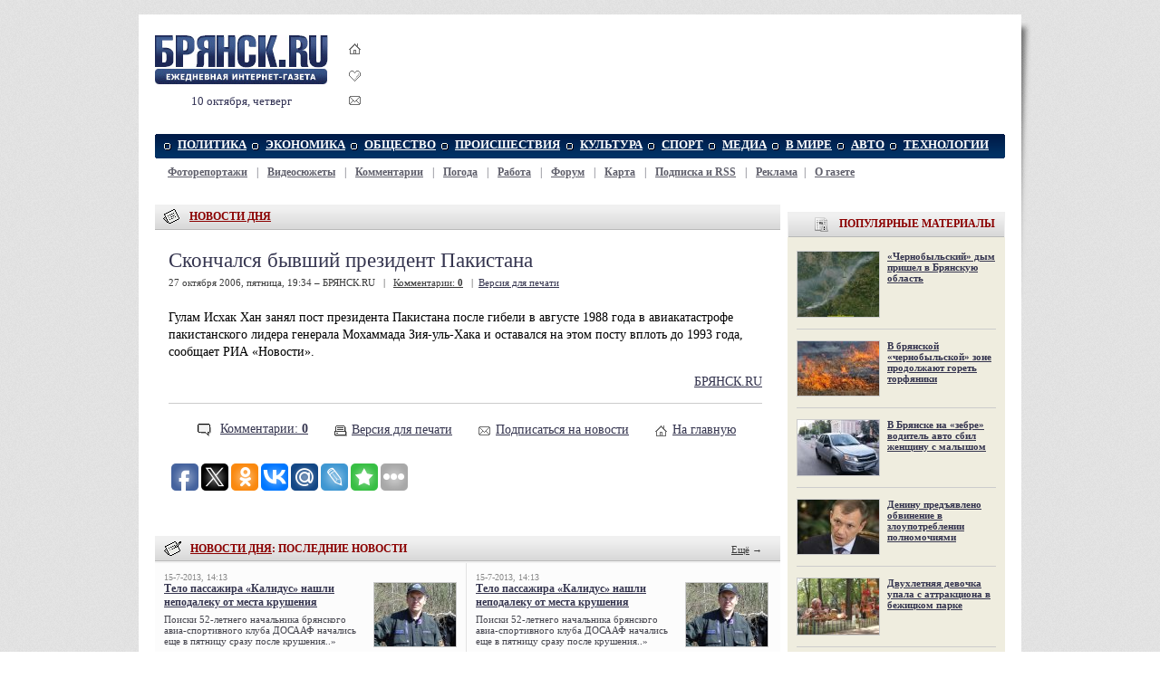

--- FILE ---
content_type: application/javascript;charset=utf-8
request_url: https://w.uptolike.com/widgets/v1/version.js?cb=cb__utl_cb_share_1769820369026468
body_size: 397
content:
cb__utl_cb_share_1769820369026468('1ea92d09c43527572b24fe052f11127b');

--- FILE ---
content_type: application/javascript;charset=utf-8
request_url: https://w.uptolike.com/widgets/v1/widgets-batch.js?params=JTVCJTdCJTIycGlkJTIyJTNBJTIyNjMyMTY1JTIyJTJDJTIydXJsJTIyJTNBJTIyaHR0cHMlM0ElMkYlMkZicmlhbnNrLnJ1JTJGbmV3cyUyRnNrb25jaGFsc3lhLWJ5dnNoaWotcHJlemlkZW50LXBha2lzdGFuYS4yMDA2MTAyNy4xNzM5OS5odG1sJTIyJTdEJTVE&mode=0&callback=callback__utl_cb_share_1769820369740463
body_size: 422
content:
callback__utl_cb_share_1769820369740463([{
    "pid": "632165",
    "subId": 0,
    "initialCounts": {"fb":0,"tw":0,"tb":0,"ok":0,"vk":0,"ps":0,"gp":0,"mr":0,"lj":0,"li":0,"sp":0,"su":0,"ms":0,"fs":0,"bl":0,"dg":0,"sb":0,"bd":0,"rb":0,"ip":0,"ev":0,"bm":0,"em":0,"pr":0,"vd":0,"dl":0,"pn":0,"my":0,"ln":0,"in":0,"yt":0,"rss":0,"oi":0,"fk":0,"fm":0,"li":0,"sc":0,"st":0,"vm":0,"wm":0,"4s":0,"gg":0,"dd":0,"ya":0,"gt":0,"wh":0,"4t":0,"ul":0,"vb":0,"tm":0},
    "forceUpdate": ["fb","ok","vk","ps","gp","mr","my"],
    "extMet": false,
    "url": "https%3A%2F%2Fbriansk.ru%2Fnews%2Fskonchalsya-byvshij-prezident-pakistana.20061027.17399.html",
    "urlWithToken": "https%3A%2F%2Fbriansk.ru%2Fnews%2Fskonchalsya-byvshij-prezident-pakistana.20061027.17399.html%3F_utl_t%3DXX",
    "intScr" : false,
    "intId" : 0,
    "exclExt": false
}
])